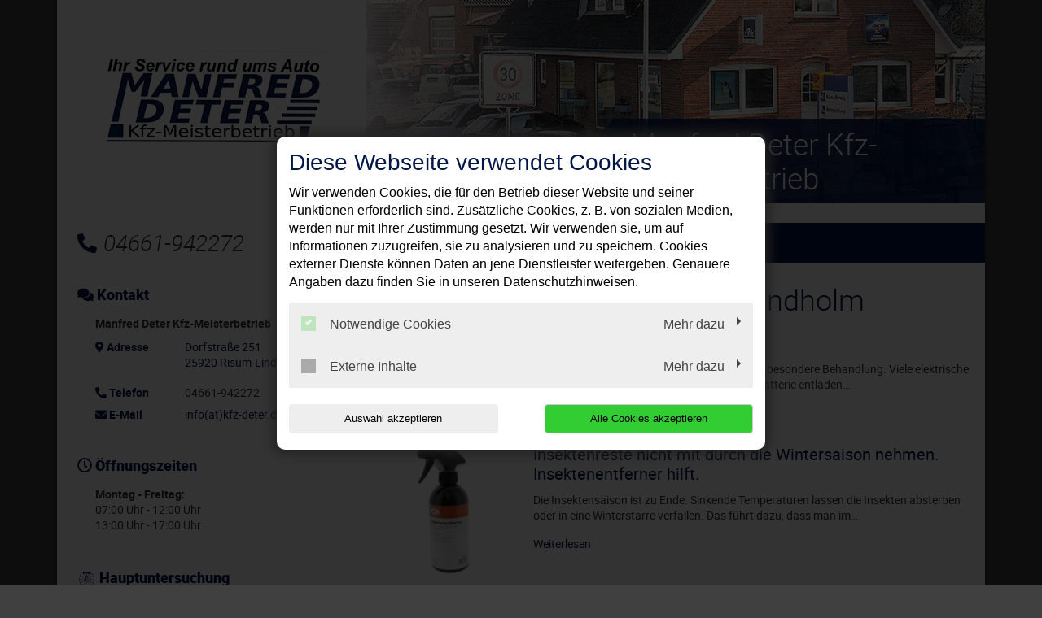

--- FILE ---
content_type: text/html; charset=utf-8
request_url: https://www.kfz-deter.de/
body_size: 14762
content:
<!DOCTYPE html>
<html lang="de">
<head>

<meta charset="utf-8">
<!-- 
	This website is powered by TYPO3 - inspiring people to share!
	TYPO3 is a free open source Content Management Framework initially created by Kasper Skaarhoj and licensed under GNU/GPL.
	TYPO3 is copyright 1998-2026 of Kasper Skaarhoj. Extensions are copyright of their respective owners.
	Information and contribution at https://typo3.org/
-->




<meta http-equiv="x-ua-compatible" content="IE=edge,chrome=1">
<meta name="generator" content="TYPO3 CMS">
<meta name="description" content="Ihre Autowerkstatt in Risum-Lindholm: ✓ Top-Service ✓ Inspektion ✓ Ölwechsel ✓ Reparaturen ✓ Reifenwechsel ➤ Termin vereinbaren!">
<meta name="viewport" content="width=device-width, initial-scale=1">
<meta name="twitter:card" content="summary">


<link rel="stylesheet" href="/typo3temp/assets/compressed/merged-357c0703a5bac4167e180841bedda6ec-c5d1d8c1c3e18163f9205a56fd5d0f99.css?1768396850" media="all">
<link href="/_assets/f6ef6adaf5c92bf687a31a3adbcb0f7b/Css/news-basic.css?1715710092" rel="stylesheet" >






<title>Autowerkstatt Risum-Lindholm | Manfred Deter KFZ Meisterbetrieb</title><link rel="shortcut icon" href="/_assets/5b0e66ed408a33c093004b5f5080051e/Icons/favicon-car-default.ico" type="image/png" /><meta name="google-site-verification" content="FlDEzlEIJb1_-NSegpAf0DM_Pvt0-ACMaG5YcOR1CCU"><script type="application/ld+json"> {"@context": "http://schema.org","@type": "AutomotiveBusiness","name": "","description": "Ihre Autowerkstatt in Risum-Lindholm: ✓ Top-Service ✓ Inspektion ✓ Ölwechsel ✓ Reparaturen ✓ Reifenwechsel ➤ Termin vereinbaren!","url": "https://www.kfz-deter.de/","image": "https://www.kfz-deter.de//fileadmin/user_upload/kfz-deter.de/kfz-deter-meisterbetrieb-autowerkstatt-risum-lindholm-logo.jpg","address": {"@type": "PostalAddress","addressLocality": "Risum-Lindholm","postalCode": "25920","streetAddress": "Dorfstraße 251"},"telephone": "04661-942272"}</script>
<link rel="canonical" href="https://www.kfz-deter.de/"/>
</head>
<body class="page-layout-0">


	

	

	
			<div class="container">
				

<div class="social-media-wrapper">
    <ul class="social-media-collection">
        
                <li class="social-media-item anchor">
                    <a class="scroll" href="#address"><i class="fas fa-map-marker-alt"></i></a>
                </li>
            
        
                <li class="social-media-item anchor">
                    <a class="scroll" href="#openTime"><i class="far fa-clock"></i></a>
                </li>
            
        
        
        
        
        
        
        
        
        
    </ul>
</div>



				
    <header>
        <div class="row">
            <div class="col-12 col-md-4 d-none d-md-block">
                <div class="brand-container">
                    <a href="/" title="Ihre Autowerkstatt in Risum-Lindholm: ✓ Top-Service ✓ Inspektion ✓ Ölwechsel ✓ Reparaturen ✓ Reifenwechsel ➤ Termin vereinbaren!" >
                        <img src="/fileadmin/user_upload/kfz-deter.de/kfz-deter-meisterbetrieb-autowerkstatt-risum-lindholm-logo.jpg" width="300" height="125"   alt="Manfred Deter KFZ Meisterbetrieb: Ihre Autowerkstatt in Risum-Lindholm" title="Manfred Deter KFZ Meisterbetrieb: Ihre Autowerkstatt in Risum-Lindholm" >
                    </a>
                </div>
            </div>
            <div class="col-12 col-md-8">
                <div class="image-container" style="background-image:url('/fileadmin/user_upload/kfz-deter.de/kfz-deter-meisterbetrieb-autowerkstatt-risum-lindholm-start.jpg');">
                <div class="caption-angle "></div>
                <div class="caption ">
                    
    

            <div id="c183072" class="frame frame-default frame-type-text frame-layout-0">
                
                
                    



                
                
                    



                
                

	<p><span class="headerContentHeader">Manfred Deter Kfz-Meisterbetrieb</span><br></p>


                
                    



                
                
                    



                
            </div>

        


                </div>
            </div>
        </div>

        <div class="col-12 col-lg-4 mt-4 mb-4 d-none d-md-block">
            
                <div class="contact-container">
                    <i class="fas fa-phone-alt"></i>04661-942272
                </div>
            
        </div>
        
	<div class="col-12 col-lg-8 mt-3 mt-md-4 mb-md-4">
		<nav class="navbar navbar-expand-md navbar-light layout-0">
			<div class="navbar-header">
				
					<div class="contact-container d-block d-md-none">
						<a href="tel:04661942272">
							<i class="fas fa-phone-alt"></i>
						</a>

						
					</div>
				
				<div class="brand-container d-flex d-md-none">
					<a href="/" title="Ihre Autowerkstatt in Risum-Lindholm: ✓ Top-Service ✓ Inspektion ✓ Ölwechsel ✓ Reparaturen ✓ Reifenwechsel ➤ Termin vereinbaren!" >
						<img src="/fileadmin/user_upload/kfz-deter.de/kfz-deter-meisterbetrieb-autowerkstatt-risum-lindholm-logo.jpg" width="300" height="125"   alt="Manfred Deter KFZ Meisterbetrieb: Ihre Autowerkstatt in Risum-Lindholm" title="Manfred Deter KFZ Meisterbetrieb: Ihre Autowerkstatt in Risum-Lindholm" >
					</a>
				</div>
				<button class="navbar-toggler" type="button" data-toggle="collapse" data-target="#navbarNavDropdown" aria-controls="navbarNavDropdown" aria-expanded="false" aria-label="Toggle navigation">
					<span class="icon-bar top-bar"></span>
					<span class="icon-bar middle-bar"></span>
					<span class="icon-bar bottom-bar"></span>
				</button>
			</div>
			<div class="collapse navbar-collapse" id="navbarNavDropdown">
				<ul class="navbar-nav "><li class="nav-item active"><a href="/">Willkommen</a></li><li class="nav-item dropdown"><a class="dropdown-toggle" href="#" data-toggle="dropdown" aria-expanded="false">Leistungen</a><ul class="dropdown-menu"><li class="nav-item"><a href="/leistungen/achsvermessung">Achsvermessung</a></li><li class="nav-item"><a href="/leistungen/fahrzeugdiagnose">Fahrzeugdiagnose</a></li><li class="nav-item"><a href="/leistungen/inspektion">Inspektion</a></li><li class="nav-item"><a href="/leistungen/karosseriearbeiten">Karosseriearbeiten</a></li><li class="nav-item"><a href="/leistungen/klimaservice">Klimaservice</a></li><li class="nav-item"><a href="/leistungen/motorradreparatur">Motorradreparatur</a></li><li class="nav-item"><a href="/leistungen/reifenservice">Reifenservice</a></li><li class="nav-item"><a href="/leistungen/unfallservice">Unfallservice</a></li><li class="nav-item"><a href="/leistungen/anhaengerreparatur">Anhängerreparatur</a></li></ul></li><li class="nav-item"><a href="/kontakt-anfahrt">Kontakt &amp; Anfahrt</a></li></ul>
			</div>
		</nav>
	</div>

    </header>

				<div class="row">
					
	<div class="col-12 col-lg-8 order-lg-last main index">
		<div class="indexHeadline">
			
					
						
    

            <div id="c183073" class="frame frame-default frame-type-header frame-layout-0">
                
                
                    



                
                
                    

	
		<header>
			
			

	
			<h1 class="">
				Ihre Autowerkstatt in Risum-Lindholm
			</h1>
		



			



			



		</header>
	



                
                
                
                    



                
                
                    



                
            </div>

        


					
				
		</div>
		
    

            <div id="c183071" class="frame frame-default frame-type-image frame-layout-0">
                
                
                    



                
                
                    

	



                
                

	<div class="ce-image ce-left ce-above">
		



	</div>


                
                    



                
                
                    



                
            </div>

        


		
			
		
		
			
    

            <div id="c182669" class="frame frame-default frame-type-news_pi1 frame-layout-0">
                
                
                    



                
                
                    



                
                

	
	


	


<div class="news">
	
	<!--TYPO3SEARCH_end-->
	

	
			
			

			
					<div class="news-list-view" id="news-container-182669">
						
								
									

									
<!--
	=====================
		Partials/List/Item.html
-->


		<div class="media news xml-news row" itemscope="itemscope" itemtype="http://schema.org/Article">
			<div class="col-3">
				
						<div class="news-img-wrap text-center">
							<a title="Batterie im Winterschlaf." href="/news/batterie-im-winterschlaf">
								
									
										<img class="img-fluid" title="Batterie im Winterschlaf." alt="Batterie im Winterschlaf." src="/fileadmin/XMLReader/pics/jmp-skan-8-batterie-ladegeraet-erhaltungsgeraet_01.jpg" width="400" height="268" />
									
									
									
								
							</a>
						</div>
					
			</div>

			<div class="col-9">
				<!-- header -->
				<h4 class="media-heading">
					<a title="Batterie im Winterschlaf." href="/news/batterie-im-winterschlaf">
						<span itemprop="headline">Batterie im Winterschlaf.</span>
					</a>
				</h4>
				<!--Teaser-->
				<div class="xml-news-teaser">
					
						
								<div itemprop="description"><p>Autos, die im Winter stillstehen, benötigen eine besondere Behandlung. Viele elektrische Verbraucher ziehen dauerhaft Strom, bis die Batterie entladen…</p></div>
							
					
				</div>

				<a class="more" title="Batterie im Winterschlaf." href="/news/batterie-im-winterschlaf">
					Weiterlesen
				</a>
			</div>
		</div>
	



									
								
									

									
<!--
	=====================
		Partials/List/Item.html
-->


		<div class="media news xml-news row" itemscope="itemscope" itemtype="http://schema.org/Article">
			<div class="col-3">
				
						<div class="news-img-wrap text-center">
							<a title="Insektenreste nicht mit durch die Wintersaison nehmen. Insektenentferner hilft." href="/news/insektenreste-nicht-mit-durch-die-wintersaison-nehmen-insektenentferner-hilft">
								
									
										<img class="img-fluid" title="Insektenreste nicht mit durch die Wintersaison nehmen. Insektenentferner hilft." alt="Insektenreste nicht mit durch die Wintersaison nehmen. Insektenentferner hilft." src="/fileadmin/XMLReader/pics/insektenentferner_01.jpg" width="400" height="400" />
									
									
									
								
							</a>
						</div>
					
			</div>

			<div class="col-9">
				<!-- header -->
				<h4 class="media-heading">
					<a title="Insektenreste nicht mit durch die Wintersaison nehmen. Insektenentferner hilft." href="/news/insektenreste-nicht-mit-durch-die-wintersaison-nehmen-insektenentferner-hilft">
						<span itemprop="headline">Insektenreste nicht mit durch die Wintersaison nehmen. Insektenentferner hilft.</span>
					</a>
				</h4>
				<!--Teaser-->
				<div class="xml-news-teaser">
					
						
								<div itemprop="description"><p>Die Insektensaison ist zu Ende. Sinkende Temperaturen lassen die Insekten absterben oder in eine Winterstarre verfallen. Das führt dazu, dass man im…</p></div>
							
					
				</div>

				<a class="more" title="Insektenreste nicht mit durch die Wintersaison nehmen. Insektenentferner hilft." href="/news/insektenreste-nicht-mit-durch-die-wintersaison-nehmen-insektenentferner-hilft">
					Weiterlesen
				</a>
			</div>
		</div>
	



									
								
									

									
<!--
	=====================
		Partials/List/Item.html
-->


		<div class="media news xml-news row" itemscope="itemscope" itemtype="http://schema.org/Article">
			<div class="col-3">
				
						<div class="news-img-wrap text-center">
							<a title="Feuchtigkeit im Auto loswerden. So geht´s." href="/news/feuchtigkeit-im-auto-loswerden-so-gehts">
								
									
										<img class="img-fluid" src="/fileadmin/_processed_/b/e/csm_feuchtigkeit-im-auto_412cb99785.png" width="400" height="400" alt="" />
									
									
									
								
							</a>
						</div>
					
			</div>

			<div class="col-9">
				<!-- header -->
				<h4 class="media-heading">
					<a title="Feuchtigkeit im Auto loswerden. So geht´s." href="/news/feuchtigkeit-im-auto-loswerden-so-gehts">
						<span itemprop="headline">Feuchtigkeit im Auto loswerden. So geht´s.</span>
					</a>
				</h4>
				<!--Teaser-->
				<div class="xml-news-teaser">
					
						
								<div itemprop="description"><p>Beschlagene Innenscheiben sind ein häufiges Problem, besonders in der kalten Jahreszeit. Feuchtigkeit gelangt schnell ins Fahrzeug, sei es durch nasse…</p></div>
							
					
				</div>

				<a class="more" title="Feuchtigkeit im Auto loswerden. So geht´s." href="/news/feuchtigkeit-im-auto-loswerden-so-gehts">
					Weiterlesen
				</a>
			</div>
		</div>
	



									
								
									
											<div class="w-100 text-right">
												<button class="btn btn-primary hide-after-show" aria-controls="collapseItems" aria-expanded="false"  data-target="#collapseItems" data-toggle="collapse" type="button">
													Weitere News
													<i class="fa fa-arrow-down left10"></i>
												</button>
											</div>

											<div id="collapseItems" class="collapse">
										

									
<!--
	=====================
		Partials/List/Item.html
-->


		<div class="media news xml-news row" itemscope="itemscope" itemtype="http://schema.org/Article">
			<div class="col-3">
				
						<div class="news-img-wrap text-center">
							<a title="Vor dem Winter: Lackschäden ausbessern." href="/news/vor-dem-winter-lackschaeden-ausbessern">
								
									
										<img class="img-fluid" title="Vor dem Winter: Lackschäden ausbessern." alt="Vor dem Winter: Lackschäden ausbessern." src="/fileadmin/XMLReader/pics/5651237.jpg" width="400" height="400" />
									
									
									
								
							</a>
						</div>
					
			</div>

			<div class="col-9">
				<!-- header -->
				<h4 class="media-heading">
					<a title="Vor dem Winter: Lackschäden ausbessern." href="/news/vor-dem-winter-lackschaeden-ausbessern">
						<span itemprop="headline">Vor dem Winter: Lackschäden ausbessern.</span>
					</a>
				</h4>
				<!--Teaser-->
				<div class="xml-news-teaser">
					
						
								<div itemprop="description"><p>Ein Steinschlag oder ein Kratzer vom Ausparken hinterlässt seine Spuren auf dem Auto. Doch vor dem Winter sollten Kratzer und Steinschläge…</p></div>
							
					
				</div>

				<a class="more" title="Vor dem Winter: Lackschäden ausbessern." href="/news/vor-dem-winter-lackschaeden-ausbessern">
					Weiterlesen
				</a>
			</div>
		</div>
	



									
								
									

									
<!--
	=====================
		Partials/List/Item.html
-->


		<div class="media news xml-news row" itemscope="itemscope" itemtype="http://schema.org/Article">
			<div class="col-3">
				
						<div class="news-img-wrap text-center">
							<a title="Pflicht zum Alpine-Symbol. Entsprechen Ihre Reifen der Norm?" href="/news/alpine-symbol-ab-sofort-pflicht-entsprechen-ihre-reifen-der-norm">
								
									
										<img class="img-fluid" title="Alpine-Symbol ab sofort Pflicht. Entsprechen Ihre Reifen der Norm?" alt="Alpine-Symbol ab sofort Pflicht. Entsprechen Ihre Reifen der Norm?" src="/fileadmin/XMLReader/pics/alpine-symbol-m-s.jpg" width="400" height="399" />
									
									
									
								
							</a>
						</div>
					
			</div>

			<div class="col-9">
				<!-- header -->
				<h4 class="media-heading">
					<a title="Pflicht zum Alpine-Symbol. Entsprechen Ihre Reifen der Norm?" href="/news/alpine-symbol-ab-sofort-pflicht-entsprechen-ihre-reifen-der-norm">
						<span itemprop="headline">Pflicht zum Alpine-Symbol. Entsprechen Ihre Reifen der Norm?</span>
					</a>
				</h4>
				<!--Teaser-->
				<div class="xml-news-teaser">
					
						
								<div itemprop="description"><p>Seit Oktober 2024 dürfen bei winterlichen Straßenverhältnissen nur noch Winter- und Ganzjahresreifen mit dem Alpine-Symbol (Piktogramm aus Berg und…</p></div>
							
					
				</div>

				<a class="more" title="Pflicht zum Alpine-Symbol. Entsprechen Ihre Reifen der Norm?" href="/news/alpine-symbol-ab-sofort-pflicht-entsprechen-ihre-reifen-der-norm">
					Weiterlesen
				</a>
			</div>
		</div>
	



									
								
									

									
<!--
	=====================
		Partials/List/Item.html
-->


		<div class="media news xml-news row" itemscope="itemscope" itemtype="http://schema.org/Article">
			<div class="col-3">
				
						<div class="news-img-wrap text-center">
							<a title="Kindersitze. Für wen gilt was?" href="/news/kindersitze-fuer-wen-gilt-was">
								
									
										<img class="img-fluid" title="Kindersitze. Für wen gilt was?" alt="Kindersitze. Für wen gilt was?" src="/fileadmin/XMLReader/pics/sitzbank.jpg" width="400" height="400" />
									
									
									
								
							</a>
						</div>
					
			</div>

			<div class="col-9">
				<!-- header -->
				<h4 class="media-heading">
					<a title="Kindersitze. Für wen gilt was?" href="/news/kindersitze-fuer-wen-gilt-was">
						<span itemprop="headline">Kindersitze. Für wen gilt was?</span>
					</a>
				</h4>
				<!--Teaser-->
				<div class="xml-news-teaser">
					
						
								<div itemprop="description"><p>In Deutschland gibt es klare Regelungen für Kindersitze im Auto, die auf den Alters- und Gewichtsklassen von Kindern basieren. Es ist wichtig, dass…</p></div>
							
					
				</div>

				<a class="more" title="Kindersitze. Für wen gilt was?" href="/news/kindersitze-fuer-wen-gilt-was">
					Weiterlesen
				</a>
			</div>
		</div>
	



									
								
									

									
<!--
	=====================
		Partials/List/Item.html
-->


		<div class="media news xml-news row" itemscope="itemscope" itemtype="http://schema.org/Article">
			<div class="col-3">
				
						<div class="news-img-wrap text-center">
							<a title="Von &quot;O&quot; bis &quot;O&quot;. Jetzt an den Reifenwechsel denken." href="/news/von-o-bis-o-jetzt-an-den-reifenwechsel-denken">
								
									
										<img class="img-fluid" title="Von &quot;O&quot; bis &quot;O&quot;. Jetzt an den Reifenwechsel denken." alt="Von &quot;O&quot; bis &quot;O&quot;. Jetzt an den Reifenwechsel denken." src="/fileadmin/XMLReader/pics/Reifenwechsel.png" width="400" height="400" />
									
									
									
								
							</a>
						</div>
					
			</div>

			<div class="col-9">
				<!-- header -->
				<h4 class="media-heading">
					<a title="Von &quot;O&quot; bis &quot;O&quot;. Jetzt an den Reifenwechsel denken." href="/news/von-o-bis-o-jetzt-an-den-reifenwechsel-denken">
						<span itemprop="headline">Von &quot;O&quot; bis &quot;O&quot;. Jetzt an den Reifenwechsel denken.</span>
					</a>
				</h4>
				<!--Teaser-->
				<div class="xml-news-teaser">
					
						
								<div itemprop="description"><p>Jeder Autofahrer kennt die Faustregel von „O(ktober)“ bis „O(stern)“. Die Temperaturen sinken allmählich. Nachts zeigt das Thermometer mitunter schon…</p></div>
							
					
				</div>

				<a class="more" title="Von &quot;O&quot; bis &quot;O&quot;. Jetzt an den Reifenwechsel denken." href="/news/von-o-bis-o-jetzt-an-den-reifenwechsel-denken">
					Weiterlesen
				</a>
			</div>
		</div>
	



									
								
									

									
<!--
	=====================
		Partials/List/Item.html
-->


		<div class="media news xml-news row" itemscope="itemscope" itemtype="http://schema.org/Article">
			<div class="col-3">
				
						<div class="news-img-wrap text-center">
							<a title="Alles im Blick? Autospiegel." href="/news/alles-im-blick-autospiegel">
								
									
										<img class="img-fluid" title="Alles im Blick? Autospiegel." alt="Alles im Blick? Autospiegel." src="/fileadmin/XMLReader/pics/spiegel.jpg" width="400" height="400" />
									
									
									
								
							</a>
						</div>
					
			</div>

			<div class="col-9">
				<!-- header -->
				<h4 class="media-heading">
					<a title="Alles im Blick? Autospiegel." href="/news/alles-im-blick-autospiegel">
						<span itemprop="headline">Alles im Blick? Autospiegel.</span>
					</a>
				</h4>
				<!--Teaser-->
				<div class="xml-news-teaser">
					
						
								<div itemprop="description"><p>Beengte Straßen, viel Verkehr. Gerade in den Großstädten kommt es vor, dass der Abstand zum entgegenkommenden Auto mal doch nicht groß genug war, wie…</p></div>
							
					
				</div>

				<a class="more" title="Alles im Blick? Autospiegel." href="/news/alles-im-blick-autospiegel">
					Weiterlesen
				</a>
			</div>
		</div>
	



									
								
									

									
<!--
	=====================
		Partials/List/Item.html
-->


		<div class="media news xml-news row" itemscope="itemscope" itemtype="http://schema.org/Article">
			<div class="col-3">
				
						<div class="news-img-wrap text-center">
							<a title="Hält die Klappe. Gasfeder." href="/news/haelt-die-klappe-gasfeder">
								
									
										<img class="img-fluid" title="Hält die Klappe. Gasfeder." alt="Hält die Klappe. Gasfeder." src="/fileadmin/XMLReader/pics/Titelbild-Heckklappe.jpg" width="400" height="400" />
									
									
									
								
							</a>
						</div>
					
			</div>

			<div class="col-9">
				<!-- header -->
				<h4 class="media-heading">
					<a title="Hält die Klappe. Gasfeder." href="/news/haelt-die-klappe-gasfeder">
						<span itemprop="headline">Hält die Klappe. Gasfeder.</span>
					</a>
				</h4>
				<!--Teaser-->
				<div class="xml-news-teaser">
					
						
								<div itemprop="description"><p>Jahre verrichten sie zuverlässig ihren Dienst. Kaum jemand denkt sicherlich überhaupt daran, dass sie mal schlapp machen könnte: die Gasfeder der…</p></div>
							
					
				</div>

				<a class="more" title="Hält die Klappe. Gasfeder." href="/news/haelt-die-klappe-gasfeder">
					Weiterlesen
				</a>
			</div>
		</div>
	



									
								
									

									
<!--
	=====================
		Partials/List/Item.html
-->


		<div class="media news xml-news row" itemscope="itemscope" itemtype="http://schema.org/Article">
			<div class="col-3">
				
						<div class="news-img-wrap text-center">
							<a title="Wertverlust mit regelmäßiger Inspektion vermeiden." href="/news/wertverlust-mit-regelmaessiger-inspektion-vermeiden">
								
									
										<img class="img-fluid" src="/fileadmin/_processed_/d/5/csm_tacho-diesel_9a749fa73f.jpg" width="400" height="400" alt="" />
									
									
									
								
							</a>
						</div>
					
			</div>

			<div class="col-9">
				<!-- header -->
				<h4 class="media-heading">
					<a title="Wertverlust mit regelmäßiger Inspektion vermeiden." href="/news/wertverlust-mit-regelmaessiger-inspektion-vermeiden">
						<span itemprop="headline">Wertverlust mit regelmäßiger Inspektion vermeiden.</span>
					</a>
				</h4>
				<!--Teaser-->
				<div class="xml-news-teaser">
					
						
								<div itemprop="description"><p>Die Wartungsintervalle moderner Fahrzeuge sind heute deutlich länger als früher. Durch verbesserte Bauteile entsteht bei vielen Autofahrern der…</p></div>
							
					
				</div>

				<a class="more" title="Wertverlust mit regelmäßiger Inspektion vermeiden." href="/news/wertverlust-mit-regelmaessiger-inspektion-vermeiden">
					Weiterlesen
				</a>
			</div>
		</div>
	



									
								
									

									
<!--
	=====================
		Partials/List/Item.html
-->


		<div class="media news xml-news row" itemscope="itemscope" itemtype="http://schema.org/Article">
			<div class="col-3">
				
						<div class="news-img-wrap text-center">
							<a title="Anhängersicherung. Die Hollandöse nachrüsten." href="/news/anhaengersicherung-die-hollandoese-nachruesten">
								
									
										<img class="img-fluid" title="Anhängersicherung. Die Hollandöse nachrüsten." alt="Anhängersicherung. Die Hollandöse nachrüsten." src="/fileadmin/XMLReader/pics/anhaenger.jpg" width="400" height="400" />
									
									
									
								
							</a>
						</div>
					
			</div>

			<div class="col-9">
				<!-- header -->
				<h4 class="media-heading">
					<a title="Anhängersicherung. Die Hollandöse nachrüsten." href="/news/anhaengersicherung-die-hollandoese-nachruesten">
						<span itemprop="headline">Anhängersicherung. Die Hollandöse nachrüsten.</span>
					</a>
				</h4>
				<!--Teaser-->
				<div class="xml-news-teaser">
					
						
								<div itemprop="description"><p>Für ungebremste Anhänger bis 750 kg ist in Deutschland keine zusätzliche Sicherung vorgeschrieben. Es ist dennoch empfehlenswert, dass die…</p></div>
							
					
				</div>

				<a class="more" title="Anhängersicherung. Die Hollandöse nachrüsten." href="/news/anhaengersicherung-die-hollandoese-nachruesten">
					Weiterlesen
				</a>
			</div>
		</div>
	



									
								
									

									
<!--
	=====================
		Partials/List/Item.html
-->


		<div class="media news xml-news row" itemscope="itemscope" itemtype="http://schema.org/Article">
			<div class="col-3">
				
						<div class="news-img-wrap text-center">
							<a title="Rostschutz durch Hohlraumversiegelung." href="/news/rostschutz-durch-hohlraumversiegelung">
								
									
										<img class="img-fluid" title="Rostschutz durch Hohlraumversiegelung." alt="Rostschutz durch Hohlraumversiegelung." src="/fileadmin/XMLReader/pics/5550008.jpg" width="400" height="400" />
									
									
									
								
							</a>
						</div>
					
			</div>

			<div class="col-9">
				<!-- header -->
				<h4 class="media-heading">
					<a title="Rostschutz durch Hohlraumversiegelung." href="/news/rostschutz-durch-hohlraumversiegelung">
						<span itemprop="headline">Rostschutz durch Hohlraumversiegelung.</span>
					</a>
				</h4>
				<!--Teaser-->
				<div class="xml-news-teaser">
					
						
								<div itemprop="description"><p>Korrosion ist ein schleichender Prozess, der in nahezu jedem Winkel Ihres Fahrzeugs auftreten kann, sofern dieser für Spritzwasser oder andere…</p></div>
							
					
				</div>

				<a class="more" title="Rostschutz durch Hohlraumversiegelung." href="/news/rostschutz-durch-hohlraumversiegelung">
					Weiterlesen
				</a>
			</div>
		</div>
	



									
								
									

									
<!--
	=====================
		Partials/List/Item.html
-->


		<div class="media news xml-news row" itemscope="itemscope" itemtype="http://schema.org/Article">
			<div class="col-3">
				
						<div class="news-img-wrap text-center">
							<a title="Versorgungsbatterien für Wohnmobil und Caravan." href="/news/versorgungsbatterien-fuer-wohnmobil-und-caravan">
								
									
										<img class="img-fluid" title="Versorgungsbatterien für Wohnmobil und Caravan." alt="Versorgungsbatterien für Wohnmobil und Caravan." src="/fileadmin/XMLReader/pics/1540123.jpg" width="400" height="400" />
									
									
									
								
							</a>
						</div>
					
			</div>

			<div class="col-9">
				<!-- header -->
				<h4 class="media-heading">
					<a title="Versorgungsbatterien für Wohnmobil und Caravan." href="/news/versorgungsbatterien-fuer-wohnmobil-und-caravan">
						<span itemprop="headline">Versorgungsbatterien für Wohnmobil und Caravan.</span>
					</a>
				</h4>
				<!--Teaser-->
				<div class="xml-news-teaser">
					
						
								<div itemprop="description"><p>Die Campingsaison ist in vollem Gange und wie jedes Jahr kommen neue Innovationen auf den Markt, die das Campen angenehmer gestalten sollen.…</p></div>
							
					
				</div>

				<a class="more" title="Versorgungsbatterien für Wohnmobil und Caravan." href="/news/versorgungsbatterien-fuer-wohnmobil-und-caravan">
					Weiterlesen
				</a>
			</div>
		</div>
	



									
								
									

									
<!--
	=====================
		Partials/List/Item.html
-->


		<div class="media news xml-news row" itemscope="itemscope" itemtype="http://schema.org/Article">
			<div class="col-3">
				
						<div class="news-img-wrap text-center">
							<a title="Sommerferien! 5 Tipps für eine entspannte Reise mit dem Auto." href="/news/sommerferien-5-tipps-fuer-eine-entspannte-reise-mit-dem-auto">
								
									
										<img class="img-fluid" title="Sommerferien! 5 Tipps für eine entspannte Reise mit dem Auto." alt="Sommerferien! 5 Tipps für eine entspannte Reise mit dem Auto." src="/fileadmin/XMLReader/pics/Stau.jpg" width="400" height="400" />
									
									
									
								
							</a>
						</div>
					
			</div>

			<div class="col-9">
				<!-- header -->
				<h4 class="media-heading">
					<a title="Sommerferien! 5 Tipps für eine entspannte Reise mit dem Auto." href="/news/sommerferien-5-tipps-fuer-eine-entspannte-reise-mit-dem-auto">
						<span itemprop="headline">Sommerferien! 5 Tipps für eine entspannte Reise mit dem Auto.</span>
					</a>
				</h4>
				<!--Teaser-->
				<div class="xml-news-teaser">
					
						
								<div itemprop="description"><p>Sommerferien! Zehntausende machen sich mit dem Auto auf in den Urlaub. Damit die Fahrt nicht zum Horrortrip wird, gibt es hier fünf Tipps für die…</p></div>
							
					
				</div>

				<a class="more" title="Sommerferien! 5 Tipps für eine entspannte Reise mit dem Auto." href="/news/sommerferien-5-tipps-fuer-eine-entspannte-reise-mit-dem-auto">
					Weiterlesen
				</a>
			</div>
		</div>
	



									
								
									

									
<!--
	=====================
		Partials/List/Item.html
-->


		<div class="media news xml-news row" itemscope="itemscope" itemtype="http://schema.org/Article">
			<div class="col-3">
				
						<div class="news-img-wrap text-center">
							<a title="Tipps für den richtigen Kühlerschutz – so vermeiden Sie Pannen und Schäden." href="/news/tipps-fuer-den-richtigen-kuehlerschutz-so-vermeiden-sie-pannen-und-schaeden">
								
									
										<img class="img-fluid" title="Tipps für den richtigen Kühlerschutz – so vermeiden Sie Pannen und Schäden." alt="Tipps für den richtigen Kühlerschutz – so vermeiden Sie Pannen und Schäden." src="/fileadmin/XMLReader/pics/Kuehlmittel.jpg" width="400" height="400" />
									
									
									
								
							</a>
						</div>
					
			</div>

			<div class="col-9">
				<!-- header -->
				<h4 class="media-heading">
					<a title="Tipps für den richtigen Kühlerschutz – so vermeiden Sie Pannen und Schäden." href="/news/tipps-fuer-den-richtigen-kuehlerschutz-so-vermeiden-sie-pannen-und-schaeden">
						<span itemprop="headline">Tipps für den richtigen Kühlerschutz – so vermeiden Sie Pannen und Schäden.</span>
					</a>
				</h4>
				<!--Teaser-->
				<div class="xml-news-teaser">
					
						
								<div itemprop="description"><p>Sommer, Sonne, Urlaub, Stau. Bei Nichtbeachtung der Herstellervorgaben kann es zu Schäden am Kühlsystem und durch hohe Temperaturen auch am Motor…</p></div>
							
					
				</div>

				<a class="more" title="Tipps für den richtigen Kühlerschutz – so vermeiden Sie Pannen und Schäden." href="/news/tipps-fuer-den-richtigen-kuehlerschutz-so-vermeiden-sie-pannen-und-schaeden">
					Weiterlesen
				</a>
			</div>
		</div>
	



									
								
									

									
<!--
	=====================
		Partials/List/Item.html
-->


		<div class="media news xml-news row" itemscope="itemscope" itemtype="http://schema.org/Article">
			<div class="col-3">
				
						<div class="news-img-wrap text-center">
							<a title="Tierhaare. Ungeliebte Fahrtbegleiter." href="/news/tierhaare-ungeliebte-fahrtbegleiter">
								
									
										<img class="img-fluid" title="Tierhaare. Ungeliebte Fahrtbegleiter." alt="Tierhaare. Ungeliebte Fahrtbegleiter." src="/fileadmin/XMLReader/pics/hunde-kofferraum.jpg" width="400" height="320" />
									
									
									
								
							</a>
						</div>
					
			</div>

			<div class="col-9">
				<!-- header -->
				<h4 class="media-heading">
					<a title="Tierhaare. Ungeliebte Fahrtbegleiter." href="/news/tierhaare-ungeliebte-fahrtbegleiter">
						<span itemprop="headline">Tierhaare. Ungeliebte Fahrtbegleiter.</span>
					</a>
				</h4>
				<!--Teaser-->
				<div class="xml-news-teaser">
					
						
								<div itemprop="description"><p>"Der beste Freund des Menschen", der Hund. Gern ist er Begleiter, wenn Ausflüge unternommen werden oder der nächste Urlaub ansteht. Ärgerlich nur,…</p></div>
							
					
				</div>

				<a class="more" title="Tierhaare. Ungeliebte Fahrtbegleiter." href="/news/tierhaare-ungeliebte-fahrtbegleiter">
					Weiterlesen
				</a>
			</div>
		</div>
	



									
								
									

									
<!--
	=====================
		Partials/List/Item.html
-->


		<div class="media news xml-news row" itemscope="itemscope" itemtype="http://schema.org/Article">
			<div class="col-3">
				
						<div class="news-img-wrap text-center">
							<a title="Die AdBlue-Lampe leuchtet. Was ist zu tun?" href="/news/die-adblue-lampe-leuchtet-was-ist-zu-tun">
								
									
										<img class="img-fluid" title="Die AdBlue-Lampe leuchtet. Was ist zu tun?" alt="Die AdBlue-Lampe leuchtet. Was ist zu tun?" src="/fileadmin/XMLReader/pics/5582015.jpg" width="400" height="400" />
									
									
									
								
							</a>
						</div>
					
			</div>

			<div class="col-9">
				<!-- header -->
				<h4 class="media-heading">
					<a title="Die AdBlue-Lampe leuchtet. Was ist zu tun?" href="/news/die-adblue-lampe-leuchtet-was-ist-zu-tun">
						<span itemprop="headline">Die AdBlue-Lampe leuchtet. Was ist zu tun?</span>
					</a>
				</h4>
				<!--Teaser-->
				<div class="xml-news-teaser">
					
						
								<div itemprop="description"><p>Wenn die AdBlue Kontrollleuchte im Fahrzeug aufleuchtet, bedeutet dies, dass der AdBlue-Tank fast leer ist oder dass ein Problem mit dem AdBlue-System…</p></div>
							
					
				</div>

				<a class="more" title="Die AdBlue-Lampe leuchtet. Was ist zu tun?" href="/news/die-adblue-lampe-leuchtet-was-ist-zu-tun">
					Weiterlesen
				</a>
			</div>
		</div>
	



									
								
									

									
<!--
	=====================
		Partials/List/Item.html
-->


		<div class="media news xml-news row" itemscope="itemscope" itemtype="http://schema.org/Article">
			<div class="col-3">
				
						<div class="news-img-wrap text-center">
							<a title="Freie Werkstattwahl, auch in der Garantiezeit." href="/news/freie-werkstattwahl-auch-in-der-garantiezeit">
								
									
										<img class="img-fluid" title="Freie Werkstattwahl, auch in der Garantiezeit." alt="Freie Werkstattwahl, auch in der Garantiezeit." src="/fileadmin/XMLReader/pics/Gericht.jpg" width="400" height="400" />
									
									
									
								
							</a>
						</div>
					
			</div>

			<div class="col-9">
				<!-- header -->
				<h4 class="media-heading">
					<a title="Freie Werkstattwahl, auch in der Garantiezeit." href="/news/freie-werkstattwahl-auch-in-der-garantiezeit">
						<span itemprop="headline">Freie Werkstattwahl, auch in der Garantiezeit.</span>
					</a>
				</h4>
				<!--Teaser-->
				<div class="xml-news-teaser">
					
						
								<div itemprop="description"><p>Die Werkstatt des Vertrauens verlassen, nur um die Herstellergarantie Ihres neuen Autos zu erhalten? Ein altbekannter Irrglaube.
</p>
<p>Rechtlich darf der…</p></div>
							
					
				</div>

				<a class="more" title="Freie Werkstattwahl, auch in der Garantiezeit." href="/news/freie-werkstattwahl-auch-in-der-garantiezeit">
					Weiterlesen
				</a>
			</div>
		</div>
	



									
								
									

									
<!--
	=====================
		Partials/List/Item.html
-->


		<div class="media news xml-news row" itemscope="itemscope" itemtype="http://schema.org/Article">
			<div class="col-3">
				
						<div class="news-img-wrap text-center">
							<a title="Das Cabriodach leidet. So sorgen Sie vor." href="/news/das-cabriodach-leidet-so-sorgen-sie-vor">
								
									
										<img class="img-fluid" title="Das Cabriodach leidet. So sorgen Sie vor." alt="Das Cabriodach leidet. So sorgen Sie vor." src="/fileadmin/XMLReader/pics/cabrioverdeck-reinigen.jpg" width="400" height="400" />
									
									
									
								
							</a>
						</div>
					
			</div>

			<div class="col-9">
				<!-- header -->
				<h4 class="media-heading">
					<a title="Das Cabriodach leidet. So sorgen Sie vor." href="/news/das-cabriodach-leidet-so-sorgen-sie-vor">
						<span itemprop="headline">Das Cabriodach leidet. So sorgen Sie vor.</span>
					</a>
				</h4>
				<!--Teaser-->
				<div class="xml-news-teaser">
					
						
								<div itemprop="description"><p>Laternen-Parker müssen nehmen, was kommt. Und so steht manches Cabrio unter einem Baum. Bäume harzen, Vögel und Blattläuse koten. Schlimmer geht’s…</p></div>
							
					
				</div>

				<a class="more" title="Das Cabriodach leidet. So sorgen Sie vor." href="/news/das-cabriodach-leidet-so-sorgen-sie-vor">
					Weiterlesen
				</a>
			</div>
		</div>
	



									
								
									

									
<!--
	=====================
		Partials/List/Item.html
-->


		<div class="media news xml-news row" itemscope="itemscope" itemtype="http://schema.org/Article">
			<div class="col-3">
				
						<div class="news-img-wrap text-center">
							<a title="Mit dem Frühling beginnt die Fahrradsaison." href="/news/mit-dem-fruehling-beginnt-die-fahrradsaison">
								
									
										<img class="img-fluid" title="Mit dem Frühling beginnt die Fahrradsaison." alt="Mit dem Frühling beginnt die Fahrradsaison." src="/fileadmin/XMLReader/pics/2342710a.jpg" width="400" height="400" />
									
									
									
								
							</a>
						</div>
					
			</div>

			<div class="col-9">
				<!-- header -->
				<h4 class="media-heading">
					<a title="Mit dem Frühling beginnt die Fahrradsaison." href="/news/mit-dem-fruehling-beginnt-die-fahrradsaison">
						<span itemprop="headline">Mit dem Frühling beginnt die Fahrradsaison.</span>
					</a>
				</h4>
				<!--Teaser-->
				<div class="xml-news-teaser">
					
						
								<div itemprop="description"><p>Die steigenden Temperaturen locken die Fahrradfahrer wieder in die Natur. Doch nicht immer ist die schöne Fahrradstrecke vor der Haustür... </p></div>
							
					
				</div>

				<a class="more" title="Mit dem Frühling beginnt die Fahrradsaison." href="/news/mit-dem-fruehling-beginnt-die-fahrradsaison">
					Weiterlesen
				</a>
			</div>
		</div>
	



									
								
									

									
<!--
	=====================
		Partials/List/Item.html
-->


		<div class="media news xml-news row" itemscope="itemscope" itemtype="http://schema.org/Article">
			<div class="col-3">
				
						<div class="news-img-wrap text-center">
							<a title="Frühlingsgefühle. Jetzt beißen die Marder wieder." href="/news/fruehlingsgefuehle-jetzt-beissen-die-marder-wieder">
								
									
										<img class="img-fluid" title="Frühlingsgefühle. Jetzt beißen die Marder wieder." alt="Frühlingsgefühle. Jetzt beißen die Marder wieder." src="/fileadmin/XMLReader/pics/Marder_klein_01.jpg" width="400" height="260" />
									
									
									
								
							</a>
						</div>
					
			</div>

			<div class="col-9">
				<!-- header -->
				<h4 class="media-heading">
					<a title="Frühlingsgefühle. Jetzt beißen die Marder wieder." href="/news/fruehlingsgefuehle-jetzt-beissen-die-marder-wieder">
						<span itemprop="headline">Frühlingsgefühle. Jetzt beißen die Marder wieder.</span>
					</a>
				</h4>
				<!--Teaser-->
				<div class="xml-news-teaser">
					
						
								<div itemprop="description"><p>Marderbisse werden vielen Autofahrern jedes Jahr aufs Neue zum Verhängnis. 235.000 Marderbisse registrierte der Gesamtverband der deutschen…</p></div>
							
					
				</div>

				<a class="more" title="Frühlingsgefühle. Jetzt beißen die Marder wieder." href="/news/fruehlingsgefuehle-jetzt-beissen-die-marder-wieder">
					Weiterlesen
				</a>
			</div>
		</div>
	



									
								
									

									
<!--
	=====================
		Partials/List/Item.html
-->


		<div class="media news xml-news row" itemscope="itemscope" itemtype="http://schema.org/Article">
			<div class="col-3">
				
						<div class="news-img-wrap text-center">
							<a title="Frühjahrs-Check für das Auto." href="/news/fruehjahrs-check-fuer-das-auto">
								
									
										<img class="img-fluid" title="Frühjahrs-Check für das Auto." alt="Frühjahrs-Check für das Auto." src="/fileadmin/XMLReader/pics/fruehling-auto.jpg" width="400" height="400" />
									
									
									
								
							</a>
						</div>
					
			</div>

			<div class="col-9">
				<!-- header -->
				<h4 class="media-heading">
					<a title="Frühjahrs-Check für das Auto." href="/news/fruehjahrs-check-fuer-das-auto">
						<span itemprop="headline">Frühjahrs-Check für das Auto.</span>
					</a>
				</h4>
				<!--Teaser-->
				<div class="xml-news-teaser">
					
						
								<div itemprop="description"><p>Schlaglöcher, Frost, Streusalz. Ihr Auto wurde im Winter wieder von den klassischen Umständen strapaziert. Zeit für einen generellen Fahrzeugcheck. </p></div>
							
					
				</div>

				<a class="more" title="Frühjahrs-Check für das Auto." href="/news/fruehjahrs-check-fuer-das-auto">
					Weiterlesen
				</a>
			</div>
		</div>
	



									
								
									

									
<!--
	=====================
		Partials/List/Item.html
-->


		<div class="media news xml-news row" itemscope="itemscope" itemtype="http://schema.org/Article">
			<div class="col-3">
				
						<div class="news-img-wrap text-center">
							<a title="Anhänger. Diese Leuchten sind Pflicht." href="/news/anhaenger-diese-leuchten-sind-pflicht">
								
									
										<img class="img-fluid" title="Anhänger. Diese Leuchten sind Pflicht." alt="Anhänger. Diese Leuchten sind Pflicht." src="/fileadmin/XMLReader/pics/leuchte-anhaenger.jpg" width="400" height="400" />
									
									
									
								
							</a>
						</div>
					
			</div>

			<div class="col-9">
				<!-- header -->
				<h4 class="media-heading">
					<a title="Anhänger. Diese Leuchten sind Pflicht." href="/news/anhaenger-diese-leuchten-sind-pflicht">
						<span itemprop="headline">Anhänger. Diese Leuchten sind Pflicht.</span>
					</a>
				</h4>
				<!--Teaser-->
				<div class="xml-news-teaser">
					
						
								<div itemprop="description"><p>Wer einen Anhänger hinter sein Fahrzeug spannt, muss einiges beachten. Hierbei spielen nicht zulässige Abmessungen und Lasten eine Rolle, sondern auch…</p></div>
							
					
				</div>

				<a class="more" title="Anhänger. Diese Leuchten sind Pflicht." href="/news/anhaenger-diese-leuchten-sind-pflicht">
					Weiterlesen
				</a>
			</div>
		</div>
	



									
								
									

									
<!--
	=====================
		Partials/List/Item.html
-->


		<div class="media news xml-news row" itemscope="itemscope" itemtype="http://schema.org/Article">
			<div class="col-3">
				
						<div class="news-img-wrap text-center">
							<a title="Der Pollenfänger: Innenraumfilter." href="/news/der-pollenfaenger-innenraumfilter">
								
									
										<img class="img-fluid" title="Der Pollenfänger: Innenraumfilter." alt="Der Pollenfänger: Innenraumfilter." src="/fileadmin/XMLReader/pics/innenraumfilter-aktivkohle_02.jpg" width="400" height="400" />
									
									
									
								
							</a>
						</div>
					
			</div>

			<div class="col-9">
				<!-- header -->
				<h4 class="media-heading">
					<a title="Der Pollenfänger: Innenraumfilter." href="/news/der-pollenfaenger-innenraumfilter">
						<span itemprop="headline">Der Pollenfänger: Innenraumfilter.</span>
					</a>
				</h4>
				<!--Teaser-->
				<div class="xml-news-teaser">
					
						
								<div itemprop="description"><p>Die Pollensaison begann bereits im Februar mit dem Flug von Haselstrauch und Erle und endet im Oktober mit der Ambrosia. Höchste Zeit, den aus dem…</p></div>
							
					
				</div>

				<a class="more" title="Der Pollenfänger: Innenraumfilter." href="/news/der-pollenfaenger-innenraumfilter">
					Weiterlesen
				</a>
			</div>
		</div>
	



									
								
									

									
<!--
	=====================
		Partials/List/Item.html
-->


		<div class="media news xml-news row" itemscope="itemscope" itemtype="http://schema.org/Article">
			<div class="col-3">
				
						<div class="news-img-wrap text-center">
							<a title="Die Morgensonne deckt auf: Kratzer auf der Scheibe." href="/news/die-morgensonne-deckt-auf-kratzer-auf-der-scheibe">
								
									
										<img class="img-fluid" title="Die Morgensonne deckt auf: Kratzer auf der Scheibe." alt="Die Morgensonne deckt auf: Kratzer auf der Scheibe." src="/fileadmin/XMLReader/pics/windschutzscheibe-sonne.jpg" width="400" height="400" />
									
									
									
								
							</a>
						</div>
					
			</div>

			<div class="col-9">
				<!-- header -->
				<h4 class="media-heading">
					<a title="Die Morgensonne deckt auf: Kratzer auf der Scheibe." href="/news/die-morgensonne-deckt-auf-kratzer-auf-der-scheibe">
						<span itemprop="headline">Die Morgensonne deckt auf: Kratzer auf der Scheibe.</span>
					</a>
				</h4>
				<!--Teaser-->
				<div class="xml-news-teaser">
					
						
								<div itemprop="description"><p>Die Tage werden länger und die Sonne ist wieder häufiger zu sehen. Was in der dunklen Jahreszeit oft vor vielen versteckt bleibt, ist die Bildung…</p></div>
							
					
				</div>

				<a class="more" title="Die Morgensonne deckt auf: Kratzer auf der Scheibe." href="/news/die-morgensonne-deckt-auf-kratzer-auf-der-scheibe">
					Weiterlesen
				</a>
			</div>
		</div>
	



									
								
									

									
<!--
	=====================
		Partials/List/Item.html
-->


		<div class="media news xml-news row" itemscope="itemscope" itemtype="http://schema.org/Article">
			<div class="col-3">
				
						<div class="news-img-wrap text-center">
							<a title="Neuzulassungen 2024: Rückgang bei E-Autos, Hybridfahrzeuge legen zu." href="/news/neuzulassungen-2024-rueckgang-bei-e-autos-hybridfahrzeuge-legen-zu">
								
									
										<img class="img-fluid" title="Neuzulassungen 2023. Das E-Auto überholt den Diesel." alt="Neuzulassungen 2023. Das E-Auto überholt den Diesel." src="/fileadmin/XMLReader/pics/automarkt.jpg" width="400" height="400" />
									
									
									
								
							</a>
						</div>
					
			</div>

			<div class="col-9">
				<!-- header -->
				<h4 class="media-heading">
					<a title="Neuzulassungen 2024: Rückgang bei E-Autos, Hybridfahrzeuge legen zu." href="/news/neuzulassungen-2024-rueckgang-bei-e-autos-hybridfahrzeuge-legen-zu">
						<span itemprop="headline">Neuzulassungen 2024: Rückgang bei E-Autos, Hybridfahrzeuge legen zu.</span>
					</a>
				</h4>
				<!--Teaser-->
				<div class="xml-news-teaser">
					
						
								<div itemprop="description"><p>Der deutsche Automarkt zeigte 2024 eine insgesamt stabile, aber leicht rückläufige Entwicklung. Mit 2,82 Millionen Neuzulassungen verzeichnete die…</p></div>
							
					
				</div>

				<a class="more" title="Neuzulassungen 2024: Rückgang bei E-Autos, Hybridfahrzeuge legen zu." href="/news/neuzulassungen-2024-rueckgang-bei-e-autos-hybridfahrzeuge-legen-zu">
					Weiterlesen
				</a>
			</div>
		</div>
	



									
								
									

									
<!--
	=====================
		Partials/List/Item.html
-->


		<div class="media news xml-news row" itemscope="itemscope" itemtype="http://schema.org/Article">
			<div class="col-3">
				
						<div class="news-img-wrap text-center">
							<a title="Neue EU-Verordnung – Diese Assistenzsysteme sind seit Juli 2024 Pflicht." href="/news/neue-eu-verordnung-diese-assistenzsysteme-sind-seit-juli-2024-pflicht">
								
									
										<img class="img-fluid" title="Neue EU-Verordnung – Diese Assistenzsysteme sind seit Juli 2024 Pflicht." alt="Neue EU-Verordnung – Diese Assistenzsysteme sind seit Juli 2024 Pflicht." src="/fileadmin/XMLReader/pics/rueckfahrkamera.jpg" width="400" height="266" />
									
									
									
								
							</a>
						</div>
					
			</div>

			<div class="col-9">
				<!-- header -->
				<h4 class="media-heading">
					<a title="Neue EU-Verordnung – Diese Assistenzsysteme sind seit Juli 2024 Pflicht." href="/news/neue-eu-verordnung-diese-assistenzsysteme-sind-seit-juli-2024-pflicht">
						<span itemprop="headline">Neue EU-Verordnung – Diese Assistenzsysteme sind seit Juli 2024 Pflicht.</span>
					</a>
				</h4>
				<!--Teaser-->
				<div class="xml-news-teaser">
					
						
								<div itemprop="description"><p>Fahrerassistenzsysteme können Leben retten. Deswegen müssen seit Juli 2024 bestimmte Assistenten serienmäßig in Neuwagen verbaut werden. Das müssen…</p></div>
							
					
				</div>

				<a class="more" title="Neue EU-Verordnung – Diese Assistenzsysteme sind seit Juli 2024 Pflicht." href="/news/neue-eu-verordnung-diese-assistenzsysteme-sind-seit-juli-2024-pflicht">
					Weiterlesen
				</a>
			</div>
		</div>
	



									
										</div>
									
								
							
					</div>
				
		
	<!--TYPO3SEARCH_begin-->

</div>



                
                    



                
                
                    



                
            </div>

        


		
	</div>

					
    <div class="col-12 col-lg-4 order-lg-first sidebar sidebar-layout-0">
        <div class="panel panel-default">
            <div class="panel-heading">
                <h3 class="panel-title">
                    <i class="fas fa-comments"></i>
                    Kontakt
                </h3>
            </div>
            <div class="panel-body">
                <p>
                    <strong>
                        
                            Manfred Deter Kfz-Meisterbetrieb
                        
                    </strong>
                </p>

                <dl class="address-sidebar">
                    
                        <dt class="info" id="address">
                            <i class="fas fa-map-marker-alt"></i>
                            Adresse
                        </dt>
                        <dd class="address info">
                            
                                    <a title="Adresse anzeigen" target="_blank" href="https://goo.gl/maps/khnPykV4LkRdV7oUA">
                                        <p>Dorfstraße 251</p><p>25920&nbsp;Risum-Lindholm</p>
                                    </a>

                                    
                                
                        </dd>
                    
                    
                        <dt class="info">
                            <i class="fas fa-phone-alt"></i>
                            Telefon
                        </dt>
                        <dd class="info telephone">
                            <div class="d-none d-sm-block">
                                04661-942272
                            </div>

                            <a class="d-block d-sm-none" href="tel:04661942272" title="Anrufen">
                                04661-942272
                            </a>

                            
                        </dd>
                    

                    

                    

                    

                    
                        <dt class="info">
                            <i class="fas fa-envelope"></i>
                            E-Mail
                        </dt>

                        <dd class="info">
                            <a href="#" data-mailto-token="ocknvq,kphqBmhb/fgvgt0fg" data-mailto-vector="2">info(at)kfz-deter.de</a>
                        </dd>

                        
                    
                </dl>
            </div>
        </div>

        

        
            <div class="panel panel-default">
                <div class="panel-heading">
                    <h3 class="panel-title" id="openTime">
                        <i class="far fa-clock"></i>
                        Öffnungszeiten
                    </h3>
                </div>
                <div class="panel-body">
                    <p><strong>Montag - Freitag:</strong><br /> 07:00 Uhr - 12:00 Uhr<br /> 13:00 Uhr - 17:00 Uhr</p>
                </div>
            </div>
        

        
            <div class="panel panel-default">
                <div class="panel-heading">
                    <h3 class="panel-title">
                        <div class="sidebar-image hu">
                            <?xml version="1.0" encoding="utf-8"?>
                            <!-- Generator: Adobe Illustrator 21.0.2, SVG Export Plug-In . SVG Version: 6.00 Build 0)  -->
                            <svg version="1.1" id="svg3872" xmlns="http://www.w3.org/2000/svg" xmlns:xlink="http://www.w3.org/1999/xlink" x="0px" y="0px"
                                 width="18px" height="18px" viewBox="0 0 18 18" style="enable-background:new 0 0 18 18;" xml:space="preserve">
                    <path id="path3895" class="st0" d="M8.3,18c-0.3,0-1.1-0.2-1.5-0.3c-1.2-0.3-2.4-0.9-3.5-1.8c-0.4-0.3-1.1-1-1.5-1.5
                        c-0.6-0.8-1.2-1.9-1.4-2.7c-0.2-0.7-0.2-0.8-0.4-1.7C0,10,0,9.6,0,9.3c0-0.9,0.1-1.8,0.2-2.4c0-0.2,0.1-0.3,0.1-0.4
                        c0.1-0.3,0.4-1.2,0.7-1.7c0.1-0.3,0.4-0.7,0.7-1.1C2.1,3.1,3,2.3,3.6,1.8C4.1,1.5,5,0.9,5.5,0.7C6.6,0.3,7.3,0.1,8.5,0
                        c0.7-0.1,1.8,0,2.6,0.2c0.5,0.1,1.4,0.4,1.9,0.7c0.2,0.1,0.9,0.5,1.2,0.7c0.1,0,0.2,0.1,0.3,0.2c1,0.7,2.1,2,2.6,3.1
                        c0.5,0.9,0.7,1.6,0.8,2.5c0,0.2,0.1,0.4,0.1,0.5c0.1,0.3,0.1,1.8,0,2.1c-0.2,1.5-0.6,2.6-1.3,3.7c-0.6,0.9-1.2,1.6-2.2,2.4
                        c-0.7,0.6-2.2,1.3-3.1,1.5c-0.9,0.2-1.1,0.2-1.7,0.3C9.1,18,8.6,18,8.3,18L8.3,18z"/>
                                <path id="path3891" class="st1" d="M8.1,17.9c-0.3,0-1.2-0.2-1.6-0.3c-0.6-0.2-1.8-0.7-2.3-1c-0.1-0.1-0.2-0.2-0.4-0.3
                        c-1.5-1-2.8-2.7-3.4-4.5c-0.2-0.7-0.3-1.2-0.4-1.9C0,8.9,0,7.7,0.3,6.9c0.3-1.2,0.7-2,1.3-2.9c0.2-0.3,0.2-0.3,0.4-0.5
                        c0.7-0.8,1.5-1.6,2.4-2.1c0.9-0.6,1.6-0.8,2.6-1.1C8,0,9.3-0.1,10.4,0.1c0.2,0,0.3,0.1,0.4,0.1c0.2,0,0.4,0.1,0.9,0.2
                        C12.7,0.8,13.2,1,14,1.5C14.7,2,15.5,2.7,16,3.3c1,1.2,1.6,2.6,1.9,3.9c0,0.3,0.1,0.5,0.1,0.6c0.1,0.3,0.1,1.7,0,2.1
                        c-0.1,1.1-0.5,2.3-1,3.2c-0.5,1-1.3,1.9-2.2,2.7c-0.4,0.4-0.6,0.5-0.9,0.7c-0.7,0.5-2,1-2.6,1.1c-0.1,0-0.3,0.1-0.5,0.1
                        c-0.2,0-0.5,0.1-0.6,0.1C9.9,18,8.5,18,8.1,17.9L8.1,17.9z M8.7,17.6c0,0,0-0.3,0-0.7c0-0.7,0-0.7,0.2-0.7l0.1,0L9,17l0,0.6l0.5,0
                        c0.6,0,1.2-0.1,1.9-0.3c0.6-0.2,1.4-0.5,1.5-0.6c0,0-0.1-0.2-0.2-0.3c-0.1-0.2-0.2-0.4-0.3-0.6l-0.1-0.3l0.1-0.1
                        c0.1,0,0.1-0.1,0.1-0.1c0,0,0.2,0.2,0.3,0.5c0.2,0.3,0.3,0.5,0.3,0.6c0.1,0,0.3-0.1,0.7-0.3c0.4-0.3,0.6-0.4,1-0.9
                        c0.6-0.5,1.2-1.4,1.2-1.5c0,0-0.1-0.1-0.2-0.2c-0.4-0.2-0.8-0.5-0.8-0.6c0,0,0-0.1,0.1-0.1l0.1-0.1l0.5,0.3c0.3,0.2,0.5,0.3,0.6,0.3
                        c0.1,0,0.2-0.1,0.4-0.4c0.4-0.8,0.8-1.9,0.9-2.8c0.1-0.4,0.1-0.6,0-0.6c0,0-0.3,0-0.6,0c-0.3,0-0.6,0-0.6,0c-0.1-0.1,0-0.2,0.1-0.3
                        c0,0,0.3,0,0.6,0c0.3,0,0.6,0,0.6,0c0,0,0-0.1,0.1-0.1c0-0.1,0-0.9-0.1-1.2c-0.1-0.8-0.4-1.7-0.7-2.3c-0.1-0.3-0.2-0.3-0.2-0.3
                        c0,0-0.3,0.1-0.5,0.3c-0.5,0.3-0.6,0.3-0.7,0.2c-0.1-0.1-0.1-0.2,0.2-0.3c0.5-0.2,0.8-0.5,0.8-0.5c0-0.1-0.3-0.5-0.7-1.1
                        c-0.5-0.6-1.3-1.4-2-1.8c-0.2-0.2-0.3-0.2-0.4-0.1c0,0-0.1,0.2-0.2,0.3c-0.4,0.6-0.5,0.8-0.6,0.9c0,0-0.2-0.1-0.3-0.1
                        c-0.3-0.2-1.2-0.5-1.8-0.6C10.4,2.1,10,2,9.8,2C9.2,1.9,9.2,2,9.2,1.1l0-0.8L9,0.4c-0.1,0-0.2,0-0.2,0.1c0,0,0,0.4,0,0.8
                        C8.8,2,8.9,2,8.5,2C8.2,2,7.4,2.1,7,2.2C6.7,2.3,6.2,2.5,5.8,2.7C5.5,2.9,5.5,2.9,5.4,2.8c0,0-0.1-0.2-0.2-0.3
                        C5,2.1,4.7,1.7,4.7,1.6c0,0-0.1,0-0.2,0.1C3.5,2.2,2.5,3.2,1.8,4.2C1.7,4.4,1.6,4.5,1.6,4.5c0,0,0.2,0.2,0.4,0.3
                        c0.1,0,0.2,0.1,0.4,0.2c0.2,0.1,0.3,0.2,0.3,0.2c0,0.1-0.1,0.2-0.2,0.2c-0.1,0-0.3-0.1-0.5-0.2c-0.1,0-0.2-0.1-0.4-0.2
                        C1.5,5,1.4,5,1.4,5C1.2,5.1,0.8,6.2,0.6,6.9C0.5,7.4,0.4,8.1,0.4,8.6c0,0.3,0,0.3,0.1,0.3c0,0,0.3,0,0.7,0l0.6,0l0,0.1
                        c0,0.2,0,0.2-0.6,0.2c-0.3,0-0.6,0-0.7,0c-0.1,0-0.1,0-0.1,0.3c0,0.6,0.2,1.6,0.5,2.3c0.2,0.6,0.5,1.2,0.6,1.2c0,0,0.3-0.1,0.6-0.3
                        l0.6-0.3l0.1,0.1c0,0,0.1,0.1,0.1,0.1c0,0-0.3,0.3-0.8,0.5c-0.3,0.2-0.3,0.2-0.2,0.4c0.4,0.6,1.1,1.4,1.7,1.9c0.4,0.3,0.9,0.7,1,0.7
                        c0,0,0.1-0.1,0.3-0.4c0.3-0.4,0.4-0.7,0.5-0.7c0.1,0,0.2,0.1,0.2,0.1c0,0-0.1,0.3-0.3,0.6c-0.2,0.3-0.3,0.5-0.3,0.5
                        c0,0,0.1,0.1,0.4,0.3c0.8,0.4,1.6,0.6,2.5,0.8C8.2,17.6,8.7,17.6,8.7,17.6L8.7,17.6z M8.7,15.6c0,0,0-0.2,0.1-0.3s0.1-0.3,0.1-0.4
                        c0,0-0.1-0.1-0.2-0.1c-0.2-0.1-0.3-0.2-0.4-0.4c0-0.3,0.1-0.6,0.4-0.7c0.2-0.1,0.5,0,0.6,0.3c0.1,0.1,0.1,0.4,0,0.6
                        c-0.1,0.2-0.4,0.9-0.4,1C8.9,15.6,8.7,15.7,8.7,15.6L8.7,15.6z M9.1,14.5C9.2,14.5,9.2,14.1,9,14c-0.1-0.1-0.3-0.1-0.4,0.1
                        c-0.1,0.1-0.1,0.1-0.1,0.3c0,0.1,0,0.2,0,0.2C8.7,14.6,8.9,14.6,9.1,14.5L9.1,14.5z M11.5,15c0,0-0.1-0.2-0.1-0.3
                        c-0.1-0.6-0.1-0.9-0.2-1.4c0-0.2,0-0.3,0.1-0.3c0.1-0.1,0.1,0,0.2,0.3c0,0.1,0.1,0.4,0.1,0.6c0,0.2,0.1,0.5,0.1,0.6
                        c0,0.2,0.1,0.2,0.3,0.1l0.2-0.1l0-0.1c0-0.1,0-0.1,0-0.2c0.1,0,0.1,0,0.2,0.2c0.1,0.2,0.1,0.2,0.1,0.2c-0.1,0.1-0.7,0.4-0.8,0.4
                        C11.6,15.1,11.6,15.1,11.5,15L11.5,15z M5.9,14.9c-0.1-0.1-0.2-0.1-0.2-0.2c0,0-0.1-0.1-0.2-0.1c-0.1-0.1-0.2-0.1-0.1-0.2
                        c0,0,0.1,0,0.3,0.1c0.3,0.2,0.4,0.2,0.5,0c0.1-0.2,0.1-0.2-0.1-0.3c-0.3-0.1-0.4-0.3-0.3-0.6c0.1-0.2,0.2-0.4,0.3-0.4
                        C6.1,13.1,6.3,13,6.4,13c0.1,0,0.4,0.2,0.4,0.3c0.1,0.1,0.1,0.3,0,0.3c-0.1,0.1-0.2,0-0.2-0.1c0-0.1-0.2-0.3-0.3-0.3
                        c-0.2,0-0.3,0.1-0.4,0.3C6,13.6,6,13.7,6,13.8c0,0.1,0.1,0.3,0.2,0.3c0,0,0.1,0,0.2,0c0.2,0,0.2,0.1,0,0.4C6.2,14.8,6.1,15,6,15
                        C6,15,6,14.9,5.9,14.9L5.9,14.9z M8.8,13.2c0,0,0-0.2,0-0.7c0-0.8,0-0.8-0.3-0.8c-0.1,0-0.3-0.1-0.4-0.1l-0.2-0.1l-0.1,0.1
                        c0,0-0.2,0.3-0.4,0.6c-0.2,0.3-0.3,0.5-0.4,0.5c-0.1,0-0.2-0.1-0.2-0.1c0,0,0.1-0.2,0.2-0.3c0.1-0.1,0.2-0.3,0.3-0.4
                        c0.1-0.1,0.1-0.2,0.1-0.2c0,0,0.1-0.1,0.1-0.2l0.1-0.1l-0.1-0.1c-0.1-0.1-0.2-0.2-0.3-0.3c-0.1-0.1-0.2-0.2-0.2-0.2
                        c-0.1,0-0.3,0.1-0.6,0.3c-0.1,0.1-0.3,0.2-0.5,0.3l-0.3,0.1l-0.1-0.1c0,0-0.1-0.1-0.1-0.1c0-0.1,0.4-0.4,0.8-0.6
                        c0.5-0.2,0.5-0.2,0.3-0.6c0-0.1-0.1-0.3-0.1-0.4l0-0.1l-0.3,0c-0.2,0-0.5,0-0.7,0c-0.2,0-0.5,0-0.5,0c-0.1,0-0.1-0.2,0-0.3
                        c0,0,0.2,0,0.7,0c0.4,0,0.7,0,0.7,0c0,0,0.1-0.1,0.1-0.2c0-0.1,0.1-0.3,0.1-0.4C6.7,8,6.7,8,6.6,7.9C6.5,7.9,6.4,7.8,6.3,7.8
                        c-0.2-0.1-0.9-0.5-1-0.5C5.3,7.2,5.5,7,5.5,7C5.6,7,5.8,7.1,6,7.2c0.2,0.2,0.7,0.4,0.8,0.4c0,0,0.1-0.1,0.2-0.2
                        c0.1-0.1,0.2-0.2,0.3-0.3C7.4,7.1,7.5,7,7.5,7c0,0-0.1-0.3-0.3-0.7C7,5.9,6.9,5.6,6.9,5.6c0-0.1,0.3-0.2,0.8-0.4
                        C7.9,5.1,8.1,5.1,8.3,5C8.7,5,8.7,5,8.8,5c0,0,0,0.2,0,0.7c0,0.8,0,0.8,0.2,0.8c0.2,0,0.2,0,0.2-0.8l0-0.7l0.1,0
                        c0.2,0,0.6,0.1,1.1,0.2c0.4,0.1,0.5,0.2,0.6,0.3c0.1,0.1,0.1,0.1,0,0.2c-0.2,0.3-0.6,1-0.6,1.1l0,0.1l0.2,0.2
                        c0.1,0.1,0.3,0.3,0.4,0.4c0.2,0.2,0.2,0.2,0.3,0.2c0.1,0,0.5-0.3,1-0.5c0.3-0.2,0.3-0.2,0.3-0.1c0.1,0.1,0.1,0.2,0,0.3
                        c0,0-0.3,0.2-0.6,0.3c-0.7,0.4-0.6,0.3-0.5,0.7c0.1,0.2,0.1,0.4,0.1,0.5c0,0.1,0,0.2,0.1,0.2c0,0,0.4,0,0.8,0c0.8,0,0.8,0,0.7,0.2
                        l0,0.1l-0.8,0c-0.4,0-0.8,0-0.8,0c0,0-0.1,0.4-0.1,0.5c0,0.1-0.1,0.2-0.1,0.3c-0.2,0.3-0.2,0.3,0.3,0.6c0.7,0.4,0.8,0.5,0.8,0.5
                        c0,0.1-0.1,0.2-0.1,0.2c0,0-0.3-0.2-0.6-0.3s-0.6-0.4-0.6-0.4c-0.1,0-0.1,0-0.3,0.2c-0.1,0.1-0.2,0.2-0.3,0.3
                        c-0.1,0-0.1,0.1-0.1,0.1c0,0.1,0.1,0.3,0.4,0.8c0.1,0.3,0.3,0.5,0.3,0.5S11,12.7,11,12.7c-0.2,0.1-0.2,0.1-0.4-0.4
                        c-0.1-0.2-0.2-0.4-0.2-0.4s-0.1-0.1-0.1-0.2c-0.1-0.2-0.1-0.2-0.3-0.1c-0.1,0-0.3,0.1-0.4,0.1c-0.2,0-0.3,0.1-0.3,0.1
                        c0,0,0,0.3,0,0.7c0,0.6,0,0.7-0.1,0.8C8.9,13.2,8.8,13.2,8.8,13.2L8.8,13.2z M9.5,11.2c0.5-0.1,0.7-0.3,1.1-0.6
                        c0.3-0.3,0.3-0.3,0.5-0.8c0.3-0.6,0.2-1.4-0.3-2c-0.1-0.1-0.2-0.3-0.3-0.4c-0.2-0.2-0.8-0.5-1-0.5C9.2,6.9,8.6,6.9,8.3,7
                        C7.9,7.2,7.3,7.6,7.1,8C6.9,8.2,6.8,8.7,6.8,9c0,0.4,0.2,1.1,0.5,1.4C7.7,11,8.3,11.3,9,11.3C9.1,11.3,9.3,11.3,9.5,11.2z M8,10.4
                        c-0.2-0.1-0.2-0.1-0.3-0.3c0-0.1-0.1-0.3-0.1-0.9c0-0.8,0-1,0.1-1.2C8,7.8,8.5,7.8,8.7,8.1c0.1,0.1,0.1,0.8,0.1,1.5
                        c0,0.5,0,0.5-0.1,0.6c-0.1,0.1-0.3,0.2-0.4,0.2C8.2,10.4,8.1,10.4,8,10.4L8,10.4z M8.3,10c0,0,0.1-0.1,0.1-0.5c0-0.2,0-0.6,0-0.8
                        c0-0.4,0-0.4-0.1-0.5c-0.1-0.1-0.1-0.1-0.3,0C8,8.3,8,8.4,8,9.1C8,9.8,8,9.9,8.1,10C8.1,10.1,8.2,10.1,8.3,10z M9.3,10.3
                        c0,0,0-0.2,0.1-0.3c0.1-0.3,0.2-0.7,0.4-1.3c0.1-0.2,0.1-0.4,0.1-0.5c0-0.1-0.1-0.1-0.2-0.1c-0.1,0-0.1,0-0.1,0.1
                        c0,0.1-0.1,0.2-0.2,0.1c-0.1,0-0.1,0-0.1-0.3c0-0.1,0-0.3,0-0.3c0,0,0.4,0,0.7,0l0.3,0l0,0.2c0,0.1,0,0.3-0.1,0.4
                        c0,0.1-0.1,0.4-0.2,0.6S9.8,9.6,9.7,9.8c-0.1,0.2-0.1,0.4-0.2,0.5c0,0.1,0,0.1-0.2,0.1C9.3,10.4,9.2,10.4,9.3,10.3L9.3,10.3z
                         M13.9,12.8c-0.1,0-0.2-0.1-0.2-0.2c-0.1-0.1-0.1-0.1-0.2-0.1c-0.2,0-0.4-0.1-0.5-0.2c-0.3-0.3-0.1-0.8,0.3-1
                        c0.2-0.1,0.5,0.1,0.6,0.3c0,0.1,0.1,0.1,0.1,0.1c0.4,0,0.6,0.2,0.6,0.6c0,0.2-0.1,0.4-0.4,0.5C14.2,12.9,14,12.9,13.9,12.8
                        L13.9,12.8z M14.4,12.5c0.1-0.2,0-0.5-0.2-0.5c-0.2,0-0.3,0.1-0.3,0.3c0,0.1,0,0.2,0.1,0.2C14.1,12.6,14.3,12.6,14.4,12.5z
                         M13.6,12.1c0.1,0,0.1-0.1,0.1-0.1c0.1-0.1,0-0.3,0-0.4c-0.1-0.1-0.1-0.1-0.2-0.1c-0.2,0-0.3,0.1-0.3,0.3c0,0.1,0,0.2,0.1,0.2
                        C13.3,12.2,13.4,12.2,13.6,12.1L13.6,12.1z M3.2,12.2c-0.1-0.1-0.1-0.1-0.1-0.1c0,0,0.1-0.1,0.3-0.1c0.1,0,0.3,0,0.5,0
                        c0.1,0,0.3,0,0.4-0.1c0.3,0,0.3,0,0.3-0.1c0-0.1-0.1-0.3-0.2-0.3c0,0-0.2,0-0.3,0.1c-0.1,0.1-0.2,0.1-0.3,0c0-0.1,0-0.1,0.2-0.2
                        c0.1-0.1,0.2-0.1,0.2-0.2c0-0.1,0.1-0.2,0.2-0.1c0.1,0,0.1,0,0.2,0c0.1,0,0.1,0,0.2,0c0.1,0.1,0.1,0.1,0,0.2l-0.1,0.1l0.1,0.2
                        c0,0.1,0.1,0.2,0.2,0.3C4.9,11.9,4.9,12,4.9,12c0,0.1-0.2,0.2-0.7,0.2c-0.3,0-0.6,0-0.7,0C3.3,12.3,3.3,12.3,3.2,12.2L3.2,12.2z
                         M14.3,9.4c-0.3-0.2-0.6-0.3-0.7-0.3c-0.1-0.1-0.1-0.3,0-0.3c0,0,0.2,0.1,0.3,0.1c0.3,0.2,0.4,0.2,0.4,0.1c0-0.1,0.1-0.3,0.2-0.4
                        c0.1-0.1,0.1-0.1,0.3-0.1c0.2,0,0.3,0,0.4,0.1c0.2,0.2,0.3,0.5,0.2,0.7c-0.1,0.2-0.2,0.3-0.5,0.3C14.9,9.7,14.9,9.7,14.3,9.4
                        L14.3,9.4z M15.2,9.4c0.1-0.1,0.2-0.3,0-0.4c-0.1-0.1-0.3-0.1-0.4-0.1c-0.2,0.1-0.2,0.3,0,0.5C14.8,9.4,15.1,9.5,15.2,9.4L15.2,9.4z
                         M2.7,9.6C2.5,9.5,2.4,9.4,2.4,9.2c0-0.1,0-0.2,0-0.3c0.1-0.2,0.2-0.3,0.4-0.4c0.2,0,0.3,0,0.4,0.1c0.1,0.1,0.1,0.1,0.2,0
                        c0.3-0.2,0.6-0.1,0.8,0.2c0.2,0.3,0.1,0.5-0.2,0.7C4,9.6,4,9.6,3.9,9.6c-0.1,0,0-0.2,0.1-0.3c0.1-0.1,0.1-0.2,0.1-0.2
                        c0-0.1,0-0.1-0.1-0.2C4,8.8,3.9,8.8,3.9,8.8c-0.2,0-0.4,0.1-0.4,0.3c0,0.1-0.1,0.1-0.2,0.1c0,0-0.1-0.1-0.1-0.2
                        C3.2,8.8,3.1,8.8,3,8.8c-0.1,0-0.1,0-0.2,0.1C2.6,8.9,2.6,9,2.7,9.1c0,0.1,0,0.2,0.1,0.2c0.1,0.1,0.1,0.2,0.1,0.3
                        C2.8,9.6,2.8,9.6,2.7,9.6z M13.4,7.3c-0.2-0.1-0.2-0.2-0.2-0.5c0-0.1,0.2-0.2,0.4-0.4c0.1-0.1,0.3-0.2,0.4-0.2C14.5,6,14.6,6,14.7,6
                        c0.1,0,0.2,0.1,0.2,0.1C15,6.2,15,6.2,15,6.4c0,0.2-0.1,0.3-0.5,0.6C13.6,7.4,13.6,7.4,13.4,7.3z M14.2,6.8c0.6-0.3,0.7-0.4,0.5-0.6
                        c-0.1,0-0.1,0-0.4,0.1c-0.4,0.2-0.7,0.4-0.8,0.5c-0.1,0.1,0,0.2,0.1,0.2C13.6,7.1,13.9,7,14.2,6.8L14.2,6.8z M4.5,7.1
                        C4.4,7.1,4.4,7,4.4,6.9c0-0.1-0.1-0.2-0.1-0.2c0,0-0.1-0.2-0.2-0.4C4,6.1,3.9,5.9,3.9,5.8c-0.1-0.1-0.3-0.1-0.4,0
                        C3.4,5.9,3.4,6,3.4,6.1c0.1,0.1,0.1,0.2,0,0.3C3.3,6.6,3,6,3.2,5.8c0.1-0.2,0.4-0.4,0.7-0.3c0.2,0.1,0.4,0.3,0.6,0.8
                        c0.1,0.3,0.2,0.5,0.2,0.5c0,0,0.1-0.1,0.2-0.2C5,6.2,5,6.2,5.1,6.2C5.2,6.3,5.2,6.4,5,6.8C4.8,7.1,4.7,7.2,4.6,7.2
                        C4.6,7.2,4.5,7.2,4.5,7.1L4.5,7.1z M12.8,6.4c-0.1-0.1,0-0.1,0.4-0.4c0.8-0.4,0.9-0.5,1-0.6c0,0,0-0.1,0-0.1c-0.1-0.1-0.1-0.1,0-0.2
                        c0.1,0,0.1,0,0.2,0c0.2,0.1,0.3,0.3,0.2,0.4C14.3,5.8,13,6.5,13,6.5C12.9,6.5,12.9,6.5,12.8,6.4L12.8,6.4z M11.7,5.2
                        C11.6,5.2,11.6,5.1,11.7,5.2c0-0.1,0.2-0.5,0.5-1.1c0.1-0.2,0.2-0.4,0.2-0.4c0,0,0,0-0.1,0c-0.1,0-0.2-0.1-0.1-0.1
                        c0.1-0.1,0.3-0.1,0.4-0.1c0.1,0,0.1,0.1,0.1,0.1c0,0.1-0.8,1.5-0.9,1.6C11.7,5.2,11.7,5.2,11.7,5.2z M6.6,4.9
                        C6.5,4.9,6.5,4.9,6.6,4.9c0-0.1-0.1-0.2-0.2-0.4S6.2,4.3,6.2,4.3c0,0,0-0.1-0.1-0.1C6.1,4.1,6,4,6,3.9C5.8,3.6,5.8,3.5,5.7,3.7
                        L5.6,3.7l0-0.1c0-0.1,0-0.1,0-0.2c0.1-0.1,0.2-0.3,0.3-0.2c0,0,0.1,0.2,0.2,0.4c0.3,0.6,0.5,0.9,0.6,1.1c0.1,0.1,0.1,0.2,0.1,0.2
                        C6.7,5,6.6,5,6.6,4.9L6.6,4.9z M10.9,4.7c0,0,0-0.1,0-0.2c0.1-0.1,0.5-0.8,0.5-0.9c0.1-0.1,0.2-0.3,0.1-0.4c0,0-0.1,0-0.1,0
                        c-0.1,0-0.1-0.1-0.1-0.1C11.5,3,11.8,3,11.9,3c0.1,0.1,0.2,0.1,0,0.3c-0.1,0.1-0.2,0.4-0.6,1C11.1,4.8,11,4.9,10.9,4.7L10.9,4.7z
                         M8.6,4.4c-0.1,0-0.1-0.1,0-0.8c0-0.4,0-0.8,0-0.8c0-0.1,0-0.1-0.1-0.1c-0.1,0-0.1,0-0.1-0.1c0-0.1,0.2-0.3,0.4-0.3l0.1,0l0,0.9
                        c0,0.5,0,1,0,1C8.8,4.4,8.7,4.4,8.6,4.4L8.6,4.4z M9.1,4.4c-0.1,0-0.1-0.2,0-0.3c0,0,0.1-0.2,0.2-0.3c0.1-0.1,0.2-0.3,0.2-0.4
                        C9.6,3.2,9.7,3.1,9.7,3c0-0.1,0-0.2-0.1-0.2c-0.1-0.1-0.2,0-0.2,0.1C9.3,2.9,9.3,3,9.2,3C9.2,3,9.2,3,9.1,2.9c0-0.1,0-0.3,0.1-0.4
                        c0.1-0.1,0.3-0.1,0.4-0.1c0.1,0,0.2,0.2,0.3,0.5c0,0.2,0,0.2-0.2,0.5C9.4,4,9.4,4.1,9.4,4.2c0,0,0.1,0,0.2,0c0.1,0,0.2,0,0.2,0.1
                        c0.1,0.1,0.1,0.1,0,0.1c0,0-0.1,0.1-0.4,0.1C9.4,4.4,9.2,4.4,9.1,4.4L9.1,4.4z"/>
                    </svg>

                        </div>
                        Hauptuntersuchung
                    </h3>
                </div>
                <div class="panel-body">
                    <p><strong>Mittwoch und Freitag:</strong><br /> nach Vereinbarung</p>
                </div>
            </div>
        

        

        
            
    

            <div id="c88599" class="frame frame-default frame-type-list frame-layout-0">
                
                
                    



                
                
                    

	



                
                

	<div class="tx-dv-hu-reminder" id="hu-reminder-container">
	

	

	
			<div class="panel panel-default">
				<div class="panel-heading">
					<h3 class="panel-title">
						<i class="fas fa-bell"></i>
						HU Erinnerung
					</h3>
				</div>

				<div class="panel-body">
					<p>
						Wir erinnern Sie gern an Ihren nächsten Termin zur Hauptuntersuchung.
					</p>
					<p>
						Bitte geben Sie Ihr Kennzeichen und Ihre E-Mail Adresse an. Sie erhalten dann automatisch zu Ihrem HU-Termin eine Erinnerungs-E-Mail.
					</p>
					<br/>

					<form autocomplete="off" method="post" name="newReminder" onsubmit="return validateHuReminderForm()" class="mailForm" id="createRemind" action="/?tx_dvhureminder_dvhureminderfe%5Baction%5D=create&amp;tx_dvhureminder_dvhureminderfe%5Bcontroller%5D=Reminder&amp;cHash=95d82392ac0f42bb56a7a838518565f1">
<div>
<input type="hidden" name="tx_dvhureminder_dvhureminderfe[__referrer][@extension]" value="DvHuReminder" />
<input type="hidden" name="tx_dvhureminder_dvhureminderfe[__referrer][@controller]" value="Reminder" />
<input type="hidden" name="tx_dvhureminder_dvhureminderfe[__referrer][@action]" value="new" />
<input type="hidden" name="tx_dvhureminder_dvhureminderfe[__referrer][arguments]" value="YTowOnt90710a3172c2cfff7ee87e56e8d44f9f149bbef03" />
<input type="hidden" name="tx_dvhureminder_dvhureminderfe[__referrer][@request]" value="{&quot;@extension&quot;:&quot;DvHuReminder&quot;,&quot;@controller&quot;:&quot;Reminder&quot;,&quot;@action&quot;:&quot;new&quot;}1411aec6d76e169865710ff39943001c4466fd89" />
<input type="hidden" name="tx_dvhureminder_dvhureminderfe[__trustedProperties]" value="{&quot;newReminder&quot;:{&quot;licenseplate&quot;:1,&quot;email&quot;:1,&quot;date&quot;:1,&quot;agb&quot;:1},&quot;name&quot;:1}2a35451f360f30486f694fd5fbadbb622ee2e11a" />
</div>

						

	<div class="form-group row">
		<label for="licenseplate" class="col-sm-3 col-form-label">
			Kennzeichen:
		</label>
		<div class="col-sm-9">
			<input maxlength="20" pattern="[a-zA-Z0-9 -]*" class="kzeichen form-control" id="licenseplate" type="text" name="tx_dvhureminder_dvhureminderfe[newReminder][licenseplate]" required="required" />
		</div>
	</div>
	<div class="form-group row" style="position:absolute; margin:0 0 0 -999em;">
		<label for="name" class="col-sm-3 col-form-label">
			Name:
		</label>
		<div class="col-sm-9">
			<input autocomplete="off" aria-hidden="true" tabindex="-1" class="form-control" type="text" name="tx_dvhureminder_dvhureminderfe[name]" />
		</div>
	</div>
	<div class="form-group row">
		<label for="email" class="col-sm-3 col-form-label">
			E-mail:
		</label>
		<div class="col-sm-9">
			<input pattern="[a-z0-9._%+-]+@[a-z0-9.-]+\.[a-z]{2,5}$" class="form-control" id="email" type="email" name="tx_dvhureminder_dvhureminderfe[newReminder][email]" required="required" />
		</div>
	</div>
	<div class="form-group row">
		<label for="datepicker" class="col-sm-3 col-form-label">
			HU-Termin:
		</label>
		<div class="col-sm-9">
			<input type="text" id="datepicker" required="1" readonly="readonly" class="form-control" />
			<input id="datepickerhidden" type="hidden" name="tx_dvhureminder_dvhureminderfe[newReminder][date]" value="" />
		</div>
	</div>
	<div class="form-group row">
		<div class="col-12 label-cb-hu-reminder">
			<div class="checkbox">
				<label>
					<input type="hidden" name="tx_dvhureminder_dvhureminderfe[newReminder][agb]" value="" /><input required="1" type="checkbox" name="tx_dvhureminder_dvhureminderfe[newReminder][agb]" value="1" />
					Hiermit stimme ich der Verarbeitung der angegebenen Daten gemäß der
					<a target="_blank" href="http://www.kfz-deter.de/datenschutz">Datenschutzerklärung</a>
					zu.
				</label>
			</div>
		</div>
	</div>


						<div class="form-group">
							<input class="btn btn-primary" id="submitHuReminder" type="submit" value="Erinnerung anlegen" />
						</div>
					</form>
				</div>
			</div>
		


</div>



                
                    



                
                
                    



                
            </div>

        


        

    </div>

				</div>
				
	<footer class="row">
		<div class="col-md-12 top20 bottom20">
			
			
			

			<p>
				<a href="/kontakt-anfahrt">Kontakt</a>&nbsp;&#124;&nbsp;<a href="/impressum">Impressum</a>&nbsp;&#124;&nbsp;<a href="/datenschutz">Datenschutz</a>
			</p>
			<p>
				<small>&copy; 2026 - Manfred Deter Kfz-Meisterbetrieb Alle Rechte vorbehalten</small>
			</p>
		</div>
	</footer>

			</div>
		

	<div class="invisible">
		
		<a id="phoneLink" href="tel:04661-942272"></a>
	</div>

<script src="/typo3temp/assets/compressed/merged-22c60b42f23cbaf3f253eb37cf980d62-f41a672336b967630c2e622ed520123c.js?1768311690"></script>
<script async="async" src="/typo3temp/assets/js/59cb7c5e3fccb968fb36c2e97ef8bf95.js?1768311684"></script>

<style>.contact-container .fas,.panel-default .panel-heading .panel-title, .page-layout-0 h1, .page-layout-1 h1, .page-layout-0 h2, .page-layout-1 h2, .page-layout-0 h3, .page-layout-1 h3, .sidebar.sidebar-layout-1 .panel-body h4,.main header h1,.main header h2,.main header h3,.panel-default dl dt,.media.news .media-heading, .main-content.main-content-layout-1 ul li:before,.modal-body-layout-2 form a,form .modal-body-layout-2 a:hover,form .modal-body-layout-2 a:visited{color:#021648}.sidebar .st1{fill:#021648}.sidebar-image.hu svg{border-color:#021648}.opentimes-layout-2 .panel-default .panel-heading .panel-title{color:#021648!important}.opentimes-layout-2 .st0{fill:#fff;}.opentimes-layout-2 .st1{fill:#021648;}#dv-t3-consent-management-modal h3{color:#021648!important ;}.sidebar-image.hu span{background-color:#021648}.offer h2,.offer h3{color:#021648!important}.panel-default .panel-heading .panel-title,.panel-default .panel-heading,.offer,.media.news .media-object{border-color:#021648}a,.showAll{color:#021648}a:hover,a:focus,.showAll:hover{color:#021648}.btn-primary{background-color:#021648}.btn-primary:hover, .btn-primary:active, .btn-primary:not(:disabled):not(.disabled):active, .btn-primary:focus{background-color:#021648}footer,footer header,.navbar,.nav-contact-person,.jumbotron,.news-list-layout-2 .news,.modal-header-layout-2{background-color:#021648}.jumbotron svg #jumbotronLinearGradient stop{stop-color:#021648}.jumbotron svg #jumbotronHeadlineBg{fill:#021648}footer .triangle-down-left{border-left-color:#021648}header .caption{background-color:rgba(2,22,72,0.85)}header .image-container .caption-angle {border-bottom-color:rgba(2,22,72,0.85)}header h1,header h2,header h3,header p,header .caption,.btn-ghost,.btn-ghost:hover,.btn-ghost:focus,footer,footer a,footer h2,.sidebar .btn-primary,.main .btn-primary{color:#fff}.main-content-layout-1 header h1, .main-content-layout-1 header h2{color:#021648}.btn-ghost, .btn-ghost:hover,.btn-ghost:focus{border-color:#fff}@media (max-width: 991px) {.sidebar,.sidebar a,.sidebar .fa,.sidebar dt,.sidebar .panel-default .panel-heading .panel-title{background-color:#021648}.sidebar.sidebar-layout-1 a, .sidebar.sidebar-layout-1 .panel-default .panel-heading .panel-title{color:#021648}.sidebar,.sidebar a,.sidebar .fa,.sidebar .btn-primary,.main .btn-primary,.sidebar dt,.sidebar .panel-default .panel-heading .panel-title,.sidebar .panel-default dl dt{color:#fff;}.sidebar .modal-dialog a{color:#021648}.sidebar .panel-default .panel-heading .panel-title,.sidebar .panel-default .panel-heading,.sidebar .btn {border-color:#fff}}@media only screen and (min-width: 769px) and (max-width: 991px) {.nav-subpage .navbar-nav{background:#021648}}@media (max-width: 991px) {.sidebar .st1{fill:#021648;}.st0 {fill:#fff;}.sidebar-image.hu svg{border-color:#fff;}}@media (min-width: 768px) {.navbar .navbar-nav > li > a, .navbar .navbar-nav > li > span:first-child{color:#fff;}}@media (max-width: 767px) {.navbar, .navbar.layout-0, .nav-contact-person,.image-container-layout-2 h1::after,.image-container-layout-2 h1::before{background-color:#fff}.navbar .navbar-toggler .icon-bar {background-color:#021648}.contact-container .fas, .navbar .navbar-toggler .icon-bar{color:#021648}.navbar.navbar-expand-md .navbar-collapse{background-color:#FFFFFF;}#021648}}.page-layout-2 h1, .page-layout-2 h2, .page-layout-2 h3, .page-layout-2 h4, .page-layout-2 h5, .page-layout-2 h6 {color:#ffffff !important;}.page-layout-2 .bg-main h1, .page-layout-2 .bg-main h2, .page-layout-2 .bg-main h3, .page-layout-2 .bg-main h4, .page-layout-2 .bg-main h5, .page-layout-2 .bg-main h6 {color:#021648 !important;}.page-layout-2 .bg-main .offer h2, .page-layout-2 .bg-main .offer h3 {color: #ffffff !important;}</style>
<div id="dv_t3_consent_management_loader" data-pid="70478" data-lang="0-de" data-rootline="[{&quot;uid&quot;:70478}]"></div>
<script type="text/javascript"
        src="/_assets/0142376c0d68b0dbc5783aa8e5a5cb77/JavaScript/loadModalContent.js?1726070834">
</script>
</body>
</html>

--- FILE ---
content_type: text/css; charset=utf-8
request_url: https://www.kfz-deter.de/_assets/0142376c0d68b0dbc5783aa8e5a5cb77/Css/defaultConfig.css?1726070834
body_size: 427
content:
/* setup default variables */
#dv-t3-consent-management-modal {
	/* site */
	--modal-dimmer-background-color: #000000;
	--modal-dimmer-background-opacity: 0.8;

	/* modal */
	--modal-title-color: #000000;
	--modal-font-family: Arial, Helvetica, sans-serif;
	--modal-font-size: 16px;
	--modal-background-color: #ffffff;
	--modal-color: #000000;
	--modal-border-radius: 10px;
	--modal-box-shadow-h-offset: 0px;
	--modal-box-shadow-v-offset: 0px;
	--modal-box-shadow-blur: 15px;
	--modal-box-shadow-spread: 5px;
	--modal-box-shadow-color: #222222;
	--modal-link-color: #0b24fb;
	--modal-link-text-decoration: underline;
	--modal-link-hover-color: #0b24fb;
	--modal-link-hover-text-decoration: none;

	/* modal header */
	--modal-header-text-align: left;

	/* button */
	--button-background-color: #eeeeee;
	--button-color: #000000;
	--button-border-width: 1px;
	--button-border-style: solid;
	--button-border-color: #eeeeee;
	--button-border-radius: 4px;

	/* button hover */
	--button-hover-background-color: #cccccc;
	--button-hover-color: #000000;
	--button-hover-border-width: 1px;
	--button-hover-border-style: solid;
	--button-hover-border-color: #cccccc;

	/* button accept all */
	--button-accept-all-background-color: #cccccc;
	--button-accept-all-color: #000000;
	--button-accept-all-border-width: 1px;
	--button-accept-all-border-style: solid;
	--button-accept-all-border-color: #cccccc;

	/* button accept all hover */
	--button-accept-all-hover-background-color: #aaaaaa;
	--button-accept-all-hover-color: #000000;
	--button-accept-all-hover-border-width: 1px;
	--button-accept-all-hover-border-style: solid;
	--button-accept-all-hover-border-color: #aaaaaa;

	/* button font-size */
	--button-accept-selection-font-size: 13px;
	--button-accept-all-font-size: 13px;

	/* accordion */
	--accordion-background-color: #eeeeee;
	--accordion-color: #444444;
	--accordion-active-background-color: #cccccc;

	/* checkbox */
	--checkbox-background-color: #aaaaaa;
	--checkbox-border-color: #aaaaaa;
	--checkbox-hover-background-color: #ffffff;
	--checkbox-hover-border-color: #ffffff;
	--checkbox-checked-background-color: #32cd32;
	--checkbox-checked-border-color: #32cd32;
	--checkmark-color: #ffffff;
	--checkmark-border-radius: 0;

	/* panel */
	--panel-background-color: #ffffff;

	/* panel table */
	--table-border-color: #bbbbbb;
	--table-head-background-color: #f4f7fa;
}
